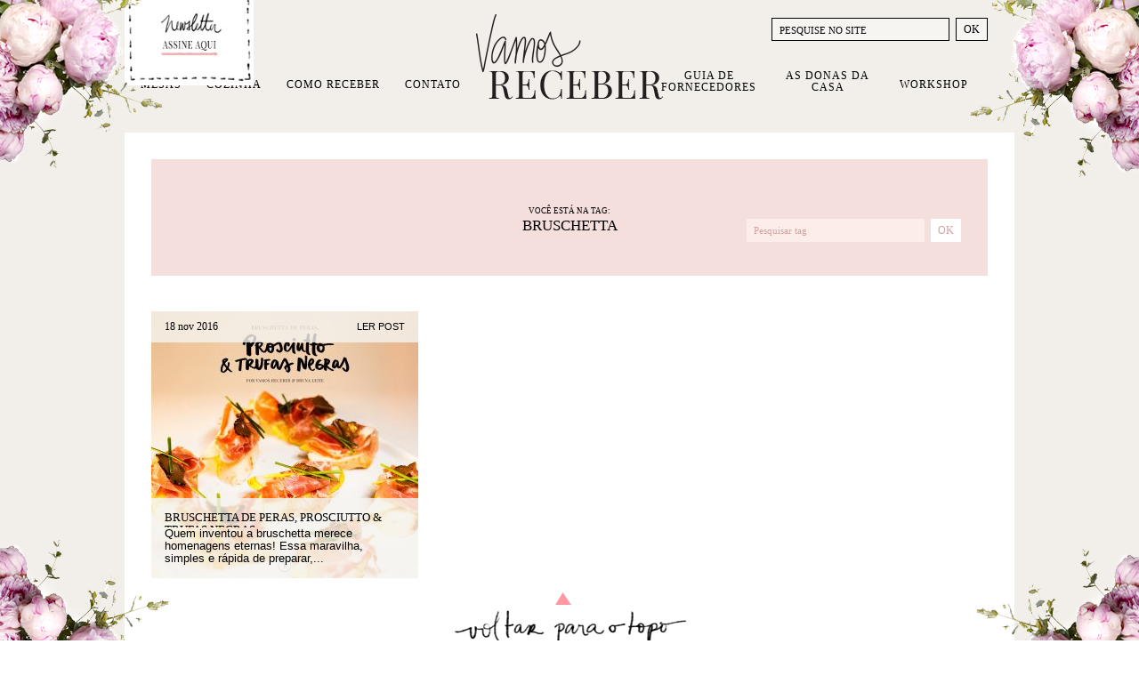

--- FILE ---
content_type: text/html; charset=UTF-8
request_url: https://www.vamosreceber.com.br/tag/bruschetta/
body_size: 13787
content:
<!DOCTYPE html><html amp lang="pt-BR"><head><script data-no-optimize="1">var litespeed_docref=sessionStorage.getItem("litespeed_docref");litespeed_docref&&(Object.defineProperty(document,"referrer",{get:function(){return litespeed_docref}}),sessionStorage.removeItem("litespeed_docref"));</script> <meta charset="UTF-8"><meta http-equiv="X-UA-Compatible" content="IE=edge"><meta name="viewport" content="width=device-width"><meta property="article:author" content="Vamos Receber" /><link rel="shortcut icon" href="https://www.vamosreceber.com.br/wp-content/themes/fp/img/favicon.ico" type="image/x-icon"><link rel="shortcut icon" href="https://www.vamosreceber.com.br/wp-content/themes/fp/img/apple-touch-icon-precomposed.png" type="image/png">
 <script type="litespeed/javascript">(function(w,d,s,l,i){w[l]=w[l]||[];w[l].push({'gtm.start':new Date().getTime(),event:'gtm.js'});var f=d.getElementsByTagName(s)[0],j=d.createElement(s),dl=l!='dataLayer'?'&l='+l:'';j.async=!0;j.src='https://www.googletagmanager.com/gtm.js?id='+i+dl;f.parentNode.insertBefore(j,f)})(window,document,'script','dataLayer','GTM-N572HR')</script> <meta name='robots' content='index, follow, max-image-preview:large, max-snippet:-1, max-video-preview:-1' /> <script data-cfasync="false" data-pagespeed-no-defer>var gtm4wp_datalayer_name = "dataLayer";
	var dataLayer = dataLayer || [];
	const gtm4wp_use_sku_instead = 0;
	const gtm4wp_currency = 'BRL';
	const gtm4wp_product_per_impression = 0;
	const gtm4wp_clear_ecommerce = false;
	const gtm4wp_datalayer_max_timeout = 2000;</script> <title>bruschetta Archives - Vamos Receber</title><link rel="canonical" href="https://www.vamosreceber.com.br/tag/bruschetta/" /><meta property="og:locale" content="pt_BR" /><meta property="og:type" content="article" /><meta property="og:title" content="bruschetta Archives - Vamos Receber" /><meta property="og:url" content="https://www.vamosreceber.com.br/tag/bruschetta/" /><meta property="og:site_name" content="Vamos Receber" /><meta name="twitter:card" content="summary_large_image" /> <script type="application/ld+json" class="yoast-schema-graph">{"@context":"https://schema.org","@graph":[{"@type":"CollectionPage","@id":"https://www.vamosreceber.com.br/tag/bruschetta/","url":"https://www.vamosreceber.com.br/tag/bruschetta/","name":"bruschetta Archives - Vamos Receber","isPartOf":{"@id":"https://www.vamosreceber.com.br/#website"},"primaryImageOfPage":{"@id":"https://www.vamosreceber.com.br/tag/bruschetta/#primaryimage"},"image":{"@id":"https://www.vamosreceber.com.br/tag/bruschetta/#primaryimage"},"thumbnailUrl":"https://www.vamosreceber.com.br/wp-content/uploads/2016/11/18-11-bruschetta-de-peras-chamada.jpg","breadcrumb":{"@id":"https://www.vamosreceber.com.br/tag/bruschetta/#breadcrumb"},"inLanguage":"pt-BR"},{"@type":"ImageObject","inLanguage":"pt-BR","@id":"https://www.vamosreceber.com.br/tag/bruschetta/#primaryimage","url":"https://www.vamosreceber.com.br/wp-content/uploads/2016/11/18-11-bruschetta-de-peras-chamada.jpg","contentUrl":"https://www.vamosreceber.com.br/wp-content/uploads/2016/11/18-11-bruschetta-de-peras-chamada.jpg","width":1200,"height":1200},{"@type":"BreadcrumbList","@id":"https://www.vamosreceber.com.br/tag/bruschetta/#breadcrumb","itemListElement":[{"@type":"ListItem","position":1,"name":"Home","item":"https://www.vamosreceber.com.br/"},{"@type":"ListItem","position":2,"name":"bruschetta"}]},{"@type":"WebSite","@id":"https://www.vamosreceber.com.br/#website","url":"https://www.vamosreceber.com.br/","name":"Vamos Receber","description":"Sejam bem-vindos","potentialAction":[{"@type":"SearchAction","target":{"@type":"EntryPoint","urlTemplate":"https://www.vamosreceber.com.br/?s={search_term_string}"},"query-input":{"@type":"PropertyValueSpecification","valueRequired":true,"valueName":"search_term_string"}}],"inLanguage":"pt-BR"}]}</script> <link rel="alternate" type="application/rss+xml" title="Feed para Vamos Receber &raquo;" href="https://www.vamosreceber.com.br/feed/" /><link rel="alternate" type="application/rss+xml" title="Feed de comentários para Vamos Receber &raquo;" href="https://www.vamosreceber.com.br/comments/feed/" /><link rel="alternate" type="application/rss+xml" title="Feed de tag para Vamos Receber &raquo; bruschetta" href="https://www.vamosreceber.com.br/tag/bruschetta/feed/" /><style id='wp-img-auto-sizes-contain-inline-css' type='text/css'>img:is([sizes=auto i],[sizes^="auto," i]){contain-intrinsic-size:3000px 1500px}
/*# sourceURL=wp-img-auto-sizes-contain-inline-css */</style><link data-optimized="2" rel="stylesheet" href="https://www.vamosreceber.com.br/wp-content/litespeed/css/173315feff06ce8215c5bc8079c4a4d7.css?ver=5b46a" /><style id='global-styles-inline-css' type='text/css'>:root{--wp--preset--aspect-ratio--square: 1;--wp--preset--aspect-ratio--4-3: 4/3;--wp--preset--aspect-ratio--3-4: 3/4;--wp--preset--aspect-ratio--3-2: 3/2;--wp--preset--aspect-ratio--2-3: 2/3;--wp--preset--aspect-ratio--16-9: 16/9;--wp--preset--aspect-ratio--9-16: 9/16;--wp--preset--color--black: #000000;--wp--preset--color--cyan-bluish-gray: #abb8c3;--wp--preset--color--white: #ffffff;--wp--preset--color--pale-pink: #f78da7;--wp--preset--color--vivid-red: #cf2e2e;--wp--preset--color--luminous-vivid-orange: #ff6900;--wp--preset--color--luminous-vivid-amber: #fcb900;--wp--preset--color--light-green-cyan: #7bdcb5;--wp--preset--color--vivid-green-cyan: #00d084;--wp--preset--color--pale-cyan-blue: #8ed1fc;--wp--preset--color--vivid-cyan-blue: #0693e3;--wp--preset--color--vivid-purple: #9b51e0;--wp--preset--gradient--vivid-cyan-blue-to-vivid-purple: linear-gradient(135deg,rgb(6,147,227) 0%,rgb(155,81,224) 100%);--wp--preset--gradient--light-green-cyan-to-vivid-green-cyan: linear-gradient(135deg,rgb(122,220,180) 0%,rgb(0,208,130) 100%);--wp--preset--gradient--luminous-vivid-amber-to-luminous-vivid-orange: linear-gradient(135deg,rgb(252,185,0) 0%,rgb(255,105,0) 100%);--wp--preset--gradient--luminous-vivid-orange-to-vivid-red: linear-gradient(135deg,rgb(255,105,0) 0%,rgb(207,46,46) 100%);--wp--preset--gradient--very-light-gray-to-cyan-bluish-gray: linear-gradient(135deg,rgb(238,238,238) 0%,rgb(169,184,195) 100%);--wp--preset--gradient--cool-to-warm-spectrum: linear-gradient(135deg,rgb(74,234,220) 0%,rgb(151,120,209) 20%,rgb(207,42,186) 40%,rgb(238,44,130) 60%,rgb(251,105,98) 80%,rgb(254,248,76) 100%);--wp--preset--gradient--blush-light-purple: linear-gradient(135deg,rgb(255,206,236) 0%,rgb(152,150,240) 100%);--wp--preset--gradient--blush-bordeaux: linear-gradient(135deg,rgb(254,205,165) 0%,rgb(254,45,45) 50%,rgb(107,0,62) 100%);--wp--preset--gradient--luminous-dusk: linear-gradient(135deg,rgb(255,203,112) 0%,rgb(199,81,192) 50%,rgb(65,88,208) 100%);--wp--preset--gradient--pale-ocean: linear-gradient(135deg,rgb(255,245,203) 0%,rgb(182,227,212) 50%,rgb(51,167,181) 100%);--wp--preset--gradient--electric-grass: linear-gradient(135deg,rgb(202,248,128) 0%,rgb(113,206,126) 100%);--wp--preset--gradient--midnight: linear-gradient(135deg,rgb(2,3,129) 0%,rgb(40,116,252) 100%);--wp--preset--font-size--small: 13px;--wp--preset--font-size--medium: 20px;--wp--preset--font-size--large: 36px;--wp--preset--font-size--x-large: 42px;--wp--preset--spacing--20: 0.44rem;--wp--preset--spacing--30: 0.67rem;--wp--preset--spacing--40: 1rem;--wp--preset--spacing--50: 1.5rem;--wp--preset--spacing--60: 2.25rem;--wp--preset--spacing--70: 3.38rem;--wp--preset--spacing--80: 5.06rem;--wp--preset--shadow--natural: 6px 6px 9px rgba(0, 0, 0, 0.2);--wp--preset--shadow--deep: 12px 12px 50px rgba(0, 0, 0, 0.4);--wp--preset--shadow--sharp: 6px 6px 0px rgba(0, 0, 0, 0.2);--wp--preset--shadow--outlined: 6px 6px 0px -3px rgb(255, 255, 255), 6px 6px rgb(0, 0, 0);--wp--preset--shadow--crisp: 6px 6px 0px rgb(0, 0, 0);}:where(.is-layout-flex){gap: 0.5em;}:where(.is-layout-grid){gap: 0.5em;}body .is-layout-flex{display: flex;}.is-layout-flex{flex-wrap: wrap;align-items: center;}.is-layout-flex > :is(*, div){margin: 0;}body .is-layout-grid{display: grid;}.is-layout-grid > :is(*, div){margin: 0;}:where(.wp-block-columns.is-layout-flex){gap: 2em;}:where(.wp-block-columns.is-layout-grid){gap: 2em;}:where(.wp-block-post-template.is-layout-flex){gap: 1.25em;}:where(.wp-block-post-template.is-layout-grid){gap: 1.25em;}.has-black-color{color: var(--wp--preset--color--black) !important;}.has-cyan-bluish-gray-color{color: var(--wp--preset--color--cyan-bluish-gray) !important;}.has-white-color{color: var(--wp--preset--color--white) !important;}.has-pale-pink-color{color: var(--wp--preset--color--pale-pink) !important;}.has-vivid-red-color{color: var(--wp--preset--color--vivid-red) !important;}.has-luminous-vivid-orange-color{color: var(--wp--preset--color--luminous-vivid-orange) !important;}.has-luminous-vivid-amber-color{color: var(--wp--preset--color--luminous-vivid-amber) !important;}.has-light-green-cyan-color{color: var(--wp--preset--color--light-green-cyan) !important;}.has-vivid-green-cyan-color{color: var(--wp--preset--color--vivid-green-cyan) !important;}.has-pale-cyan-blue-color{color: var(--wp--preset--color--pale-cyan-blue) !important;}.has-vivid-cyan-blue-color{color: var(--wp--preset--color--vivid-cyan-blue) !important;}.has-vivid-purple-color{color: var(--wp--preset--color--vivid-purple) !important;}.has-black-background-color{background-color: var(--wp--preset--color--black) !important;}.has-cyan-bluish-gray-background-color{background-color: var(--wp--preset--color--cyan-bluish-gray) !important;}.has-white-background-color{background-color: var(--wp--preset--color--white) !important;}.has-pale-pink-background-color{background-color: var(--wp--preset--color--pale-pink) !important;}.has-vivid-red-background-color{background-color: var(--wp--preset--color--vivid-red) !important;}.has-luminous-vivid-orange-background-color{background-color: var(--wp--preset--color--luminous-vivid-orange) !important;}.has-luminous-vivid-amber-background-color{background-color: var(--wp--preset--color--luminous-vivid-amber) !important;}.has-light-green-cyan-background-color{background-color: var(--wp--preset--color--light-green-cyan) !important;}.has-vivid-green-cyan-background-color{background-color: var(--wp--preset--color--vivid-green-cyan) !important;}.has-pale-cyan-blue-background-color{background-color: var(--wp--preset--color--pale-cyan-blue) !important;}.has-vivid-cyan-blue-background-color{background-color: var(--wp--preset--color--vivid-cyan-blue) !important;}.has-vivid-purple-background-color{background-color: var(--wp--preset--color--vivid-purple) !important;}.has-black-border-color{border-color: var(--wp--preset--color--black) !important;}.has-cyan-bluish-gray-border-color{border-color: var(--wp--preset--color--cyan-bluish-gray) !important;}.has-white-border-color{border-color: var(--wp--preset--color--white) !important;}.has-pale-pink-border-color{border-color: var(--wp--preset--color--pale-pink) !important;}.has-vivid-red-border-color{border-color: var(--wp--preset--color--vivid-red) !important;}.has-luminous-vivid-orange-border-color{border-color: var(--wp--preset--color--luminous-vivid-orange) !important;}.has-luminous-vivid-amber-border-color{border-color: var(--wp--preset--color--luminous-vivid-amber) !important;}.has-light-green-cyan-border-color{border-color: var(--wp--preset--color--light-green-cyan) !important;}.has-vivid-green-cyan-border-color{border-color: var(--wp--preset--color--vivid-green-cyan) !important;}.has-pale-cyan-blue-border-color{border-color: var(--wp--preset--color--pale-cyan-blue) !important;}.has-vivid-cyan-blue-border-color{border-color: var(--wp--preset--color--vivid-cyan-blue) !important;}.has-vivid-purple-border-color{border-color: var(--wp--preset--color--vivid-purple) !important;}.has-vivid-cyan-blue-to-vivid-purple-gradient-background{background: var(--wp--preset--gradient--vivid-cyan-blue-to-vivid-purple) !important;}.has-light-green-cyan-to-vivid-green-cyan-gradient-background{background: var(--wp--preset--gradient--light-green-cyan-to-vivid-green-cyan) !important;}.has-luminous-vivid-amber-to-luminous-vivid-orange-gradient-background{background: var(--wp--preset--gradient--luminous-vivid-amber-to-luminous-vivid-orange) !important;}.has-luminous-vivid-orange-to-vivid-red-gradient-background{background: var(--wp--preset--gradient--luminous-vivid-orange-to-vivid-red) !important;}.has-very-light-gray-to-cyan-bluish-gray-gradient-background{background: var(--wp--preset--gradient--very-light-gray-to-cyan-bluish-gray) !important;}.has-cool-to-warm-spectrum-gradient-background{background: var(--wp--preset--gradient--cool-to-warm-spectrum) !important;}.has-blush-light-purple-gradient-background{background: var(--wp--preset--gradient--blush-light-purple) !important;}.has-blush-bordeaux-gradient-background{background: var(--wp--preset--gradient--blush-bordeaux) !important;}.has-luminous-dusk-gradient-background{background: var(--wp--preset--gradient--luminous-dusk) !important;}.has-pale-ocean-gradient-background{background: var(--wp--preset--gradient--pale-ocean) !important;}.has-electric-grass-gradient-background{background: var(--wp--preset--gradient--electric-grass) !important;}.has-midnight-gradient-background{background: var(--wp--preset--gradient--midnight) !important;}.has-small-font-size{font-size: var(--wp--preset--font-size--small) !important;}.has-medium-font-size{font-size: var(--wp--preset--font-size--medium) !important;}.has-large-font-size{font-size: var(--wp--preset--font-size--large) !important;}.has-x-large-font-size{font-size: var(--wp--preset--font-size--x-large) !important;}
/*# sourceURL=global-styles-inline-css */</style><style id='classic-theme-styles-inline-css' type='text/css'>/*! This file is auto-generated */
.wp-block-button__link{color:#fff;background-color:#32373c;border-radius:9999px;box-shadow:none;text-decoration:none;padding:calc(.667em + 2px) calc(1.333em + 2px);font-size:1.125em}.wp-block-file__button{background:#32373c;color:#fff;text-decoration:none}
/*# sourceURL=/wp-includes/css/classic-themes.min.css */</style><style id='woocommerce-inline-inline-css' type='text/css'>.woocommerce form .form-row .required { visibility: visible; }
/*# sourceURL=woocommerce-inline-inline-css */</style> <script type="litespeed/javascript" data-src="https://www.vamosreceber.com.br/wp-includes/js/jquery/jquery.min.js" id="jquery-core-js"></script> <script id="meteorslides-script-js-extra" type="litespeed/javascript">var meteorslidessettings={"meteorslideshowspeed":"1000","meteorslideshowduration":"3000","meteorslideshowheight":"510","meteorslideshowwidth":"940","meteorslideshowtransition":"fade"}</script> <script id="woocommerce-js-extra" type="litespeed/javascript">var woocommerce_params={"ajax_url":"/wp-admin/admin-ajax.php","wc_ajax_url":"/?wc-ajax=%%endpoint%%","i18n_password_show":"Mostrar senha","i18n_password_hide":"Ocultar senha"}</script> <script type="litespeed/javascript" data-src="https://cdnjs.cloudflare.com/ajax/libs/flickity/2.2.0/flickity.pkgd.min.js?ver=2.2.0" id="flickity-js"></script> <script type="litespeed/javascript" data-src="https://cdnjs.cloudflare.com/ajax/libs/slick-carousel/1.6.0/slick.min.js?ver=1.6.0" id="slick-js"></script> <link rel="https://api.w.org/" href="https://www.vamosreceber.com.br/wp-json/" /><link rel="alternate" title="JSON" type="application/json" href="https://www.vamosreceber.com.br/wp-json/wp/v2/tags/1428" /><style type="text/css">#wp-admin-bar-fapnet_menu img {margin:-4px 0 0 0;width:20px; height:20px;} // moves icon over
		#wp-admin-bar-fapnet_menu {width:50px;} // sets width of custom menu</style><style>:root {
						}</style>
 <script data-cfasync="false" data-pagespeed-no-defer>var dataLayer_content = {"visitorLoginState":"logged-out","visitorType":"visitor-logged-out","pageTitle":"bruschetta Archives - Vamos Receber","customerTotalOrders":0,"customerTotalOrderValue":0,"customerFirstName":"","customerLastName":"","customerBillingFirstName":"","customerBillingLastName":"","customerBillingCompany":"","customerBillingAddress1":"","customerBillingAddress2":"","customerBillingCity":"","customerBillingState":"","customerBillingPostcode":"","customerBillingCountry":"","customerBillingEmail":"","customerBillingEmailHash":"","customerBillingPhone":"","customerShippingFirstName":"","customerShippingLastName":"","customerShippingCompany":"","customerShippingAddress1":"","customerShippingAddress2":"","customerShippingCity":"","customerShippingState":"","customerShippingPostcode":"","customerShippingCountry":"","cartContent":{"totals":{"applied_coupons":[],"discount_total":0,"subtotal":0,"total":0},"items":[]}};
	dataLayer.push( dataLayer_content );</script> <script data-cfasync="false" data-pagespeed-no-defer>console.warn && console.warn("[GTM4WP] Google Tag Manager container code placement set to OFF !!!");
	console.warn && console.warn("[GTM4WP] Data layer codes are active but GTM container must be loaded using custom coding !!!");</script> 	<noscript><style>.woocommerce-product-gallery{ opacity: 1 !important; }</style></noscript> <script  type="litespeed/javascript">!function(f,b,e,v,n,t,s){if(f.fbq)return;n=f.fbq=function(){n.callMethod?n.callMethod.apply(n,arguments):n.queue.push(arguments)};if(!f._fbq)f._fbq=n;n.push=n;n.loaded=!0;n.version='2.0';n.queue=[];t=b.createElement(e);t.async=!0;t.src=v;s=b.getElementsByTagName(e)[0];s.parentNode.insertBefore(t,s)}(window,document,'script','https://connect.facebook.net/en_US/fbevents.js')</script>  <script  type="litespeed/javascript">fbq('init','1272742463182815',{},{"agent":"woocommerce_6-10.4.3-3.5.15"});document.addEventListener('DOMContentLiteSpeedLoaded',function(){document.body.insertAdjacentHTML('beforeend','<div class=\"wc-facebook-pixel-event-placeholder\"></div>')},!1)</script> </head><body id="page" class="archive tag tag-bruschetta tag-1428 wp-theme-fp theme-fp woocommerce-no-js sensei-fapnet"><noscript><iframe data-lazyloaded="1" src="about:blank" data-litespeed-src="https://www.googletagmanager.com/ns.html?id=GTM-N572HR"
height="0" width="0" style="display:none;visibility:hidden"></iframe></noscript><div class="hfeed site" itemscope itemtype="https://schema.org/WebPage"><header id="masthead" class="site-header wrapper" role="banner" itemscope itemtype="https://schema.org/WPHeader"><h1 id="site-title" class="hide-text" itemprop="name">
<a itemprop="url" href="https://www.vamosreceber.com.br/" title="Vamos Receber" rel="home">
<img data-lazyloaded="1" src="[data-uri]" id="logomarca" itemprop="primaryImageOfPage" data-src="https://www.vamosreceber.com.br/wp-content/themes/fp/img/logomarca.png" alt="Início Vamos Receber" width="210" height="96">Vamos Receber			</a></h1><nav id="site-navigation" class="main-navigation" role="navigation" itemscope itemtype="https://schema.org/SiteNavigationElement"><ul id="menu-principal" class="nav"><li id="menu-item-14" class="menu-item menu-item-type-taxonomy menu-item-object-category menu-item-has-children menu-item-14"><a href="https://www.vamosreceber.com.br/categoria/mesas/">Mesas</a><ul class="sub-menu"><li id="menu-item-17627" class="menu-item menu-item-type-taxonomy menu-item-object-category menu-item-17627"><a href="https://www.vamosreceber.com.br/categoria/mesas/almoco/">Almoço</a></li><li id="menu-item-23165" class="menu-item menu-item-type-taxonomy menu-item-object-category menu-item-23165"><a href="https://www.vamosreceber.com.br/categoria/mesas/brunch/">Brunch</a></li><li id="menu-item-17634" class="menu-item menu-item-type-taxonomy menu-item-object-category menu-item-17634"><a href="https://www.vamosreceber.com.br/categoria/mesas/jantar/">Jantar</a></li><li id="menu-item-17628" class="menu-item menu-item-type-taxonomy menu-item-object-category menu-item-17628"><a href="https://www.vamosreceber.com.br/categoria/mesas/cafe-da-manha/">Café da Manhã</a></li><li id="menu-item-17629" class="menu-item menu-item-type-taxonomy menu-item-object-category menu-item-17629"><a href="https://www.vamosreceber.com.br/categoria/mesas/cha-da-tarde/">Chá da Tarde</a></li><li id="menu-item-17633" class="menu-item menu-item-type-taxonomy menu-item-object-category menu-item-17633"><a href="https://www.vamosreceber.com.br/categoria/mesas/festas/">Festas</a></li><li id="menu-item-17630" class="menu-item menu-item-type-taxonomy menu-item-object-category menu-item-17630"><a href="https://www.vamosreceber.com.br/categoria/mesas/datas-comemorativas/">Datas Comemorativas</a></li><li id="menu-item-17632" class="menu-item menu-item-type-taxonomy menu-item-object-category menu-item-17632"><a href="https://www.vamosreceber.com.br/categoria/mesas/especiais/">Especiais</a></li><li id="menu-item-17631" class="menu-item menu-item-type-taxonomy menu-item-object-category menu-item-17631"><a href="https://www.vamosreceber.com.br/categoria/mesas/dicas-e-ideais/">Dicas e Ideais</a></li></ul></li><li id="menu-item-13" class="menu-item menu-item-type-taxonomy menu-item-object-category menu-item-has-children menu-item-13"><a href="https://www.vamosreceber.com.br/categoria/cozinha/">Cozinha</a><ul class="sub-menu"><li id="menu-item-17639" class="menu-item menu-item-type-taxonomy menu-item-object-category menu-item-17639"><a href="https://www.vamosreceber.com.br/categoria/cozinha/entradas/">Entradas e Aperitivos</a></li><li id="menu-item-17640" class="menu-item menu-item-type-taxonomy menu-item-object-category menu-item-17640"><a href="https://www.vamosreceber.com.br/categoria/cozinha/prato-principal/">Prato Principal</a></li><li id="menu-item-17635" class="menu-item menu-item-type-taxonomy menu-item-object-category menu-item-17635"><a href="https://www.vamosreceber.com.br/categoria/cozinha/acompanhamentos/">Acompanhamentos</a></li><li id="menu-item-17636" class="menu-item menu-item-type-taxonomy menu-item-object-category menu-item-17636"><a href="https://www.vamosreceber.com.br/categoria/cozinha/bebidas-e-drinks/">Bebidas e Drinks</a></li><li id="menu-item-17637" class="menu-item menu-item-type-taxonomy menu-item-object-category menu-item-17637"><a href="https://www.vamosreceber.com.br/categoria/cozinha/bolos/">Bolos</a></li><li id="menu-item-17638" class="menu-item menu-item-type-taxonomy menu-item-object-category menu-item-17638"><a href="https://www.vamosreceber.com.br/categoria/cozinha/doces-e-sobremesas/">Doces e Sobremesas</a></li></ul></li><li id="menu-item-23365" class="menu-item menu-item-type-taxonomy menu-item-object-category menu-item-has-children menu-item-23365"><a href="https://www.vamosreceber.com.br/categoria/como-receber/">Como Receber</a><ul class="sub-menu"><li id="menu-item-23366" class="menu-item menu-item-type-taxonomy menu-item-object-category menu-item-23366"><a href="https://www.vamosreceber.com.br/categoria/como-receber/cantinhos-especiais/">Cantinhos Especiais</a></li><li id="menu-item-23367" class="menu-item menu-item-type-taxonomy menu-item-object-category menu-item-23367"><a href="https://www.vamosreceber.com.br/categoria/como-receber/decoracao/">Decoração</a></li><li id="menu-item-23368" class="menu-item menu-item-type-taxonomy menu-item-object-category menu-item-23368"><a href="https://www.vamosreceber.com.br/categoria/como-receber/dicas-e-ideias/">Dicas e Ideias</a></li><li id="menu-item-23369" class="menu-item menu-item-type-taxonomy menu-item-object-category menu-item-23369"><a href="https://www.vamosreceber.com.br/categoria/como-receber/etiqueta/">Etiqueta</a></li><li id="menu-item-23370" class="menu-item menu-item-type-taxonomy menu-item-object-category menu-item-23370"><a href="https://www.vamosreceber.com.br/categoria/como-receber/lavabos/">Lavabos</a></li><li id="menu-item-23371" class="menu-item menu-item-type-taxonomy menu-item-object-category menu-item-23371"><a href="https://www.vamosreceber.com.br/categoria/como-receber/organizacao/">Organização</a></li><li id="menu-item-23372" class="menu-item menu-item-type-taxonomy menu-item-object-category menu-item-23372"><a href="https://www.vamosreceber.com.br/categoria/como-receber/produtos-que-amamos/">Produtos que Amamos</a></li><li id="menu-item-23373" class="menu-item menu-item-type-taxonomy menu-item-object-category menu-item-23373"><a href="https://www.vamosreceber.com.br/categoria/como-receber/quartos/">Quartos</a></li></ul></li><li id="menu-item-29" class="menu-item menu-item-type-post_type menu-item-object-page menu-item-29"><a href="https://www.vamosreceber.com.br/contato/">Contato</a></li><li id="menu-item-21065" class="menu-item menu-item-type-custom menu-item-object-custom menu-item-21065"><a href="https://www.vamosreceber.com.br/fornecedores">Guia de Fornecedores</a></li><li id="menu-item-28" class="menu-item menu-item-type-post_type menu-item-object-page menu-item-28"><a href="https://www.vamosreceber.com.br/donas-da-casa/">As Donas da Casa</a></li><li id="menu-item-46072" class="menu-item menu-item-type-post_type menu-item-object-page menu-item-46072"><a href="https://www.vamosreceber.com.br/workshop/">Workshop</a></li></ul></nav><div class="header-search"><form role="search" method="get" class="search-form" action="https://www.vamosreceber.com.br/">
<label>
<input type="search" class="search-field" placeholder="PESQUISE NO SITE" value="" name="s" title="Pesquisar nessa categoria" />
</label>
<input type="submit" class="search-submit" value="OK" /></form></div><button class="open-news-enrollment" type="button">
<img data-lazyloaded="1" src="[data-uri]" width="145" height="106" data-src="https://www.vamosreceber.com.br/wp-content/themes/fp/img/newsletter-signup.jpg" alt="newsletter-signup">
</button><aside class="news-enrollment"><div class="news-enrollment-bkg">
<button class="close-signup"></button><p>Assine nossa newsletter e receba nossas novidades e dicas por e-mail</p><h3 class="news-title">Newsletter</h3><style id='mailster-form-default' type='text/css'>.mailster-embeded-form body{background:0;padding:0;margin:0}.mailster-embeded-form .mailster-form-body{padding:5px !important;margin:auto !important}.mailster-form-wrap{max-width:100%;max-height:95%;min-width:100px;-webkit-overflow-scrolling:touch}.mailster-form{margin-bottom:20px;position:relative}.mailster-form:before{content:'';position:absolute;display:block;height:100%;width:100%;z-index:1;background-repeat:no-repeat;background-position:center center;background-size:20px 20px;background-image:url('https://www.vamosreceber.com.br/wp-content/plugins/mailster/assets/css/../img/loading.gif');visibility:hidden;opacity:0;transition:opacity .15s ease-in-out}.mailster-form.loading:before{opacity:1;visibility:visible}@media only screen and (-webkit-min-device-pixel-ratio:2),only screen and (min-resolution:192dpi){.mailster-form:before{background-image:url('https://www.vamosreceber.com.br/wp-content/plugins/mailster/assets/css/../img/loading_2x.gif')}}.mailster-form:after,.mailster-form-fields:after{content:'.';visibility:hidden;display:block;height:0;clear:both}.mailster-form .mailster-form-fields{transition:all .15s ease-in-out}.mailster-form.completed .mailster-form-fields{height:0;min-height:0;opacity:0;overflow:hidden}.mailster-form,.mailster-form .input,.mailster-form .mailster-form-info{width:100%;box-sizing:border-box}.mailster-embeded-form .mailster-form{margin-bottom:3px}.mailster-form .mailster-wrapper{position:relative;margin-bottom:2px;transition:opacity .15s ease-in-out}.mailster-form.loading .mailster-wrapper{opacity:.2}.mailster-form textarea.input{resize:vertical;height:150px}.mailster-form li{list-style:none !important;margin-left:0;padding-left:0}span.mailster-required{font-size:120%;font-weight:700;color:#bf4d4d}.mailster-lists-wrapper ul{list-style:none;margin-left:0;padding-left:0}.mailster-lists-wrapper ul li{margin-left:0}.mailster-list-description{color:inherit;display:block;margin-left:25px;font-size:.8em}.mailster-form-info{height:0;border-radius:2px;padding:5px;margin-bottom:4px;color:#fff;padding:9px 16px;transition:all .2s;-webkit-transform:scale(0);-moz-transform:scale(0);-ms-transform:scale(0);transform:scale(0)}.mailster-form.loading .mailster-form-info{opacity:0}.mailster-form-info a{color:#fff}.mailster-form-info.success,.mailster-form-info.error{display:block;height:100%;-webkit-transform:scale(1);-moz-transform:scale(1);-ms-transform:scale(1);transform:scale(1)}.mailster-form .error input,.mailster-form .error select,.mailster-form .error textarea{outline:2px solid #bf4d4d;outline-offset:0}.mailster-form-info.error{background:#bf4d4d}.mailster-form-info.success{background-color:#6fbf4d;text-align:center}.mailster-form-info ul,.mailster-form .mailster-form-info p{margin:0;padding:0;max-width:initial}.mailster-form-info ul li{color:inherit;margin-left:0}.mailster-submit-wrapper{margin-top:6px}.mailster-form .submit-button{cursor:pointer}.mailster-form .submit-button:focus{outline:0}</style><form action="https://www.vamosreceber.com.br/mailster/subscribe" method="post" class="mailster-form mailster-form-submit mailster-ajax-form mailster-form-1" novalidate><input name="_action" type="hidden" value="subscribe">
<input name="_timestamp" type="hidden" value="1768717685">
<input name="_referer" type="hidden" value="https://www.vamosreceber.com.br/tag/bruschetta/">
<input name="_nonce" type="hidden" value="1e647d10bf">
<input name="formid" type="hidden" value="1"><div class="mailster-form-fields"><div class="mailster-wrapper mailster-email-wrapper"><input id="mailster-email-1" name="email" type="email" value="" placeholder="Cadastre seu email aqui" class="input mailster-email mailster-required" aria-required="true" aria-label="Cadastre seu email aqui" spellcheck="false"></div><div style="position:absolute;top:-99999px;left:-99999px;z-index:-99;"><input name="_n_hp_mail" type="email" tabindex="-1" autocomplete="noton" autofill="off"></div><div class="mailster-wrapper mailster-firstname-wrapper"><input id="mailster-firstname-1" name="firstname" type="text" value="" placeholder="Cadastre seu nome aqui" class="input mailster-firstname mailster-required" aria-required="true" aria-label="Cadastre seu nome aqui"></div><div class="mailster-wrapper mailster-_hcaptcha-wrapper"><div class="h-captcha" data-sitekey="3126b6ce-56c3-4661-a466-fc081b197757" data-theme="light" data-size="normal"></div></div><div class="mailster-wrapper mailster-submit-wrapper form-submit"><input name="submit" type="submit" value="OK" class="submit-button button" aria-label="OK"></div></div></form></div></aside></header><div id="main" class="wrapper clearfix"><div id="content" role="main" class="clearfix"><header class="archive-header"><h1 class="archive-title"><small>Você está na Tag:</small><br>bruschetta</h1><form role="search" method="get" class="search-form" action="https://www.vamosreceber.com.br/tag/bruschetta/">
<label>
<input type="search" class="search-field" placeholder="Pesquisar tag" value="" name="s" title="Pesquisar nessa categoria" />
</label>
<input type="submit" class="search-submit" value="OK" /></form></header><article id="post-16747" class="post-16747 post type-post status-publish format-standard has-post-thumbnail hentry category-cozinha category-entradas tag-bruna-leite tag-bruschetta tag-como-receber-2 tag-entradas-e-aperitivos tag-gourmandisme tag-receber-bem tag-receita tag-trufas-negras glossary-b" role="article" itemscope itemtype="https://schema.org/BlogPosting"><header class="entry-header">
<time class="updated" datetime="18 nov 2016" pubdate><a href="https://www.vamosreceber.com.br/2016/11/18/bruschetta-de-peras-prosciutto-trufas-negras/" rel="bookmark">18 nov 2016</a></time>
<a href="https://www.vamosreceber.com.br/2016/11/18/bruschetta-de-peras-prosciutto-trufas-negras/" rel="bookmark">LER POST</a></header>
<a href="https://www.vamosreceber.com.br/2016/11/18/bruschetta-de-peras-prosciutto-trufas-negras/" rel="bookmark"><img data-lazyloaded="1" src="[data-uri]" width="300" height="300" data-src="https://www.vamosreceber.com.br/wp-content/uploads/2016/11/18-11-bruschetta-de-peras-chamada-300x300.jpg" class="attachment-medium size-medium wp-post-image" alt="" decoding="async" fetchpriority="high" data-srcset="https://www.vamosreceber.com.br/wp-content/uploads/2016/11/18-11-bruschetta-de-peras-chamada-300x300.jpg 300w, https://www.vamosreceber.com.br/wp-content/uploads/2016/11/18-11-bruschetta-de-peras-chamada-768x768.jpg 768w, https://www.vamosreceber.com.br/wp-content/uploads/2016/11/18-11-bruschetta-de-peras-chamada-940x940.jpg 940w, https://www.vamosreceber.com.br/wp-content/uploads/2016/11/18-11-bruschetta-de-peras-chamada-200x200.jpg 200w, https://www.vamosreceber.com.br/wp-content/uploads/2016/11/18-11-bruschetta-de-peras-chamada-250x250.jpg 250w, https://www.vamosreceber.com.br/wp-content/uploads/2016/11/18-11-bruschetta-de-peras-chamada-170x170.jpg 170w, https://www.vamosreceber.com.br/wp-content/uploads/2016/11/18-11-bruschetta-de-peras-chamada.jpg 1200w" data-sizes="(max-width: 300px) 100vw, 300px" /></a><div class="entry-summary" itemprop="articleBody"><h1 class="entry-title" itemprop="headline"><a href="https://www.vamosreceber.com.br/2016/11/18/bruschetta-de-peras-prosciutto-trufas-negras/" rel="bookmark">Bruschetta de Peras, Prosciutto &#038; Trufas Negras</a></h1>				<a href="https://www.vamosreceber.com.br/2016/11/18/bruschetta-de-peras-prosciutto-trufas-negras/" rel="bookmark"><p class="entry-excerpt">Quem inventou a bruschetta merece homenagens eternas! Essa maravilha, simples e rápida de preparar,...</p></a></div></article></div><p class="aligncenter"><a class="back-to-top" href="#page">Voltar para o topo</a></p></div><footer class="contentinfo wrapper" role="contentinfo" itemscope itemtype="https://schema.org/WPFooter"><span class="site-info">
<span class="source-org" itemprop="copyrightHolder">Vamos Receber</span> &copy; <span class="copyright">Todos os direitos reservados</span>
</span><span class="developer-info">
<a href="https://www.karenhofstetter.com" title="Designed by Karen Hofstetter" rel="generator" itemprop="contributor">
designed by Karen Hofstetter				</a>
<span> | </span>
<a href="https://www.fapnet.com.br" title="Coded by FAPNET" rel="generator" itemprop="contributor">
coded by FAPNET				</a>
</span></footer><div id="flower1" class="flower-bkg"></div><div id="flower2" class="flower-bkg"></div><div id="flower3" class="flower-bkg"></div><div id="flower4" class="flower-bkg"></div></div> <script type="litespeed/javascript">!function(d,s,id){var js,fjs=d.getElementsByTagName(s)[0];if(!d.getElementById(id)){js=d.createElement(s);js.id=id;js.src="https://platform.twitter.com/widgets.js";fjs.parentNode.insertBefore(js,fjs)}}(document,"script","twitter-wjs")</script> <script async defer data-pin-hover="true" data-pin-custom="true" src="https://assets.pinterest.com/js/pinit.js"></script> <script type="speculationrules">{"prefetch":[{"source":"document","where":{"and":[{"href_matches":"/*"},{"not":{"href_matches":["/wp-*.php","/wp-admin/*","/wp-content/uploads/*","/wp-content/*","/wp-content/plugins/*","/wp-content/themes/fp/*","/*\\?(.+)"]}},{"not":{"selector_matches":"a[rel~=\"nofollow\"]"}},{"not":{"selector_matches":".no-prefetch, .no-prefetch a"}}]},"eagerness":"conservative"}]}</script> <script type="litespeed/javascript">document.addEventListener('wpcf7mailsent',function(event){if('97'==event.detail.contactFormId){dataLayer.push({'event':'trackEvent','eventCategory':'Contato','eventAction':'sent','eventLabel':'contato'})}elseif('9'==event.detail.contactFormId){dataLayer.push({'event':'trackEvent','eventCategory':'Cadastro','eventAction':'sent','eventLabel':'Newsletter'})}},!1)</script>  <script type="litespeed/javascript">var sbiajaxurl="https://www.vamosreceber.com.br/wp-admin/admin-ajax.php"</script> 
<noscript>
<img
height="1"
width="1"
style="display:none"
alt="fbpx"
src="https://www.facebook.com/tr?id=1272742463182815&ev=PageView&noscript=1"
/>
</noscript>
 <script type="litespeed/javascript">(function(){var c=document.body.className;c=c.replace(/woocommerce-no-js/,'woocommerce-js');document.body.className=c})()</script> <script id="wp-i18n-js-after" type="litespeed/javascript">wp.i18n.setLocaleData({'text direction\u0004ltr':['ltr']})</script> <script id="contact-form-7-js-translations" type="litespeed/javascript">(function(domain,translations){var localeData=translations.locale_data[domain]||translations.locale_data.messages;localeData[""].domain=domain;wp.i18n.setLocaleData(localeData,domain)})("contact-form-7",{"translation-revision-date":"2025-05-19 13:41:20+0000","generator":"GlotPress\/4.0.1","domain":"messages","locale_data":{"messages":{"":{"domain":"messages","plural-forms":"nplurals=2; plural=n > 1;","lang":"pt_BR"},"Error:":["Erro:"]}},"comment":{"reference":"includes\/js\/index.js"}})</script> <script id="contact-form-7-js-before" type="litespeed/javascript">var wpcf7={"api":{"root":"https:\/\/www.vamosreceber.com.br\/wp-json\/","namespace":"contact-form-7\/v1"},"cached":1}</script> <script type="litespeed/javascript" data-src="https://www.vamosreceber.com.br/wp-content/plugins/duracelltomi-google-tag-manager/dist/js/gtm4wp-contact-form-7-tracker.js" id="gtm4wp-contact-form-7-tracker-js"></script> <script type="litespeed/javascript" data-src="https://www.vamosreceber.com.br/wp-content/plugins/duracelltomi-google-tag-manager/dist/js/gtm4wp-form-move-tracker.js" id="gtm4wp-form-move-tracker-js"></script> <script type="litespeed/javascript" data-src="https://player.vimeo.com/api/player.js?ver=1.0" id="gtm4wp-vimeo-api-js"></script> <script type="litespeed/javascript" data-src="https://www.vamosreceber.com.br/wp-content/plugins/duracelltomi-google-tag-manager/dist/js/gtm4wp-vimeo.js" id="gtm4wp-vimeo-js"></script> <script type="litespeed/javascript" data-src="https://www.vamosreceber.com.br/wp-content/plugins/duracelltomi-google-tag-manager/dist/js/gtm4wp-ecommerce-generic.js" id="gtm4wp-ecommerce-generic-js"></script> <script type="litespeed/javascript" data-src="https://www.vamosreceber.com.br/wp-content/plugins/duracelltomi-google-tag-manager/dist/js/gtm4wp-woocommerce.js" id="gtm4wp-woocommerce-js"></script> <script id="wc-order-attribution-js-extra" type="litespeed/javascript">var wc_order_attribution={"params":{"lifetime":1.0000000000000000818030539140313095458623138256371021270751953125e-5,"session":30,"base64":!1,"ajaxurl":"https://www.vamosreceber.com.br/wp-admin/admin-ajax.php","prefix":"wc_order_attribution_","allowTracking":!0},"fields":{"source_type":"current.typ","referrer":"current_add.rf","utm_campaign":"current.cmp","utm_source":"current.src","utm_medium":"current.mdm","utm_content":"current.cnt","utm_id":"current.id","utm_term":"current.trm","utm_source_platform":"current.plt","utm_creative_format":"current.fmt","utm_marketing_tactic":"current.tct","session_entry":"current_add.ep","session_start_time":"current_add.fd","session_pages":"session.pgs","session_count":"udata.vst","user_agent":"udata.uag"}}</script> <script type="litespeed/javascript" data-src="https://capi-automation.s3.us-east-2.amazonaws.com/public/client_js/capiParamBuilder/clientParamBuilder.bundle.js" id="facebook-capi-param-builder-js"></script> <script id="facebook-capi-param-builder-js-after" type="litespeed/javascript">if(typeof clientParamBuilder!=="undefined"){clientParamBuilder.processAndCollectAllParams(window.location.href)}</script> <script id="mailster_hcaptcha_script-js-extra" type="litespeed/javascript">var mailster_hcaptcha={"public_key":"3126b6ce-56c3-4661-a466-fc081b197757","lang":"0","forms":["1","2"]}</script>  <script type="litespeed/javascript">jQuery(function($){fbq('set','agent','woocommerce_6-10.4.3-3.5.15','1272742463182815');fbq('track','PageView',{"source":"woocommerce_6","version":"10.4.3","pluginVersion":"3.5.15","user_data":{}},{"eventID":"cba866b8-30a9-4933-be17-ce37fb569395"})})</script> <script data-no-optimize="1">window.lazyLoadOptions=Object.assign({},{threshold:300},window.lazyLoadOptions||{});!function(t,e){"object"==typeof exports&&"undefined"!=typeof module?module.exports=e():"function"==typeof define&&define.amd?define(e):(t="undefined"!=typeof globalThis?globalThis:t||self).LazyLoad=e()}(this,function(){"use strict";function e(){return(e=Object.assign||function(t){for(var e=1;e<arguments.length;e++){var n,a=arguments[e];for(n in a)Object.prototype.hasOwnProperty.call(a,n)&&(t[n]=a[n])}return t}).apply(this,arguments)}function o(t){return e({},at,t)}function l(t,e){return t.getAttribute(gt+e)}function c(t){return l(t,vt)}function s(t,e){return function(t,e,n){e=gt+e;null!==n?t.setAttribute(e,n):t.removeAttribute(e)}(t,vt,e)}function i(t){return s(t,null),0}function r(t){return null===c(t)}function u(t){return c(t)===_t}function d(t,e,n,a){t&&(void 0===a?void 0===n?t(e):t(e,n):t(e,n,a))}function f(t,e){et?t.classList.add(e):t.className+=(t.className?" ":"")+e}function _(t,e){et?t.classList.remove(e):t.className=t.className.replace(new RegExp("(^|\\s+)"+e+"(\\s+|$)")," ").replace(/^\s+/,"").replace(/\s+$/,"")}function g(t){return t.llTempImage}function v(t,e){!e||(e=e._observer)&&e.unobserve(t)}function b(t,e){t&&(t.loadingCount+=e)}function p(t,e){t&&(t.toLoadCount=e)}function n(t){for(var e,n=[],a=0;e=t.children[a];a+=1)"SOURCE"===e.tagName&&n.push(e);return n}function h(t,e){(t=t.parentNode)&&"PICTURE"===t.tagName&&n(t).forEach(e)}function a(t,e){n(t).forEach(e)}function m(t){return!!t[lt]}function E(t){return t[lt]}function I(t){return delete t[lt]}function y(e,t){var n;m(e)||(n={},t.forEach(function(t){n[t]=e.getAttribute(t)}),e[lt]=n)}function L(a,t){var o;m(a)&&(o=E(a),t.forEach(function(t){var e,n;e=a,(t=o[n=t])?e.setAttribute(n,t):e.removeAttribute(n)}))}function k(t,e,n){f(t,e.class_loading),s(t,st),n&&(b(n,1),d(e.callback_loading,t,n))}function A(t,e,n){n&&t.setAttribute(e,n)}function O(t,e){A(t,rt,l(t,e.data_sizes)),A(t,it,l(t,e.data_srcset)),A(t,ot,l(t,e.data_src))}function w(t,e,n){var a=l(t,e.data_bg_multi),o=l(t,e.data_bg_multi_hidpi);(a=nt&&o?o:a)&&(t.style.backgroundImage=a,n=n,f(t=t,(e=e).class_applied),s(t,dt),n&&(e.unobserve_completed&&v(t,e),d(e.callback_applied,t,n)))}function x(t,e){!e||0<e.loadingCount||0<e.toLoadCount||d(t.callback_finish,e)}function M(t,e,n){t.addEventListener(e,n),t.llEvLisnrs[e]=n}function N(t){return!!t.llEvLisnrs}function z(t){if(N(t)){var e,n,a=t.llEvLisnrs;for(e in a){var o=a[e];n=e,o=o,t.removeEventListener(n,o)}delete t.llEvLisnrs}}function C(t,e,n){var a;delete t.llTempImage,b(n,-1),(a=n)&&--a.toLoadCount,_(t,e.class_loading),e.unobserve_completed&&v(t,n)}function R(i,r,c){var l=g(i)||i;N(l)||function(t,e,n){N(t)||(t.llEvLisnrs={});var a="VIDEO"===t.tagName?"loadeddata":"load";M(t,a,e),M(t,"error",n)}(l,function(t){var e,n,a,o;n=r,a=c,o=u(e=i),C(e,n,a),f(e,n.class_loaded),s(e,ut),d(n.callback_loaded,e,a),o||x(n,a),z(l)},function(t){var e,n,a,o;n=r,a=c,o=u(e=i),C(e,n,a),f(e,n.class_error),s(e,ft),d(n.callback_error,e,a),o||x(n,a),z(l)})}function T(t,e,n){var a,o,i,r,c;t.llTempImage=document.createElement("IMG"),R(t,e,n),m(c=t)||(c[lt]={backgroundImage:c.style.backgroundImage}),i=n,r=l(a=t,(o=e).data_bg),c=l(a,o.data_bg_hidpi),(r=nt&&c?c:r)&&(a.style.backgroundImage='url("'.concat(r,'")'),g(a).setAttribute(ot,r),k(a,o,i)),w(t,e,n)}function G(t,e,n){var a;R(t,e,n),a=e,e=n,(t=Et[(n=t).tagName])&&(t(n,a),k(n,a,e))}function D(t,e,n){var a;a=t,(-1<It.indexOf(a.tagName)?G:T)(t,e,n)}function S(t,e,n){var a;t.setAttribute("loading","lazy"),R(t,e,n),a=e,(e=Et[(n=t).tagName])&&e(n,a),s(t,_t)}function V(t){t.removeAttribute(ot),t.removeAttribute(it),t.removeAttribute(rt)}function j(t){h(t,function(t){L(t,mt)}),L(t,mt)}function F(t){var e;(e=yt[t.tagName])?e(t):m(e=t)&&(t=E(e),e.style.backgroundImage=t.backgroundImage)}function P(t,e){var n;F(t),n=e,r(e=t)||u(e)||(_(e,n.class_entered),_(e,n.class_exited),_(e,n.class_applied),_(e,n.class_loading),_(e,n.class_loaded),_(e,n.class_error)),i(t),I(t)}function U(t,e,n,a){var o;n.cancel_on_exit&&(c(t)!==st||"IMG"===t.tagName&&(z(t),h(o=t,function(t){V(t)}),V(o),j(t),_(t,n.class_loading),b(a,-1),i(t),d(n.callback_cancel,t,e,a)))}function $(t,e,n,a){var o,i,r=(i=t,0<=bt.indexOf(c(i)));s(t,"entered"),f(t,n.class_entered),_(t,n.class_exited),o=t,i=a,n.unobserve_entered&&v(o,i),d(n.callback_enter,t,e,a),r||D(t,n,a)}function q(t){return t.use_native&&"loading"in HTMLImageElement.prototype}function H(t,o,i){t.forEach(function(t){return(a=t).isIntersecting||0<a.intersectionRatio?$(t.target,t,o,i):(e=t.target,n=t,a=o,t=i,void(r(e)||(f(e,a.class_exited),U(e,n,a,t),d(a.callback_exit,e,n,t))));var e,n,a})}function B(e,n){var t;tt&&!q(e)&&(n._observer=new IntersectionObserver(function(t){H(t,e,n)},{root:(t=e).container===document?null:t.container,rootMargin:t.thresholds||t.threshold+"px"}))}function J(t){return Array.prototype.slice.call(t)}function K(t){return t.container.querySelectorAll(t.elements_selector)}function Q(t){return c(t)===ft}function W(t,e){return e=t||K(e),J(e).filter(r)}function X(e,t){var n;(n=K(e),J(n).filter(Q)).forEach(function(t){_(t,e.class_error),i(t)}),t.update()}function t(t,e){var n,a,t=o(t);this._settings=t,this.loadingCount=0,B(t,this),n=t,a=this,Y&&window.addEventListener("online",function(){X(n,a)}),this.update(e)}var Y="undefined"!=typeof window,Z=Y&&!("onscroll"in window)||"undefined"!=typeof navigator&&/(gle|ing|ro)bot|crawl|spider/i.test(navigator.userAgent),tt=Y&&"IntersectionObserver"in window,et=Y&&"classList"in document.createElement("p"),nt=Y&&1<window.devicePixelRatio,at={elements_selector:".lazy",container:Z||Y?document:null,threshold:300,thresholds:null,data_src:"src",data_srcset:"srcset",data_sizes:"sizes",data_bg:"bg",data_bg_hidpi:"bg-hidpi",data_bg_multi:"bg-multi",data_bg_multi_hidpi:"bg-multi-hidpi",data_poster:"poster",class_applied:"applied",class_loading:"litespeed-loading",class_loaded:"litespeed-loaded",class_error:"error",class_entered:"entered",class_exited:"exited",unobserve_completed:!0,unobserve_entered:!1,cancel_on_exit:!0,callback_enter:null,callback_exit:null,callback_applied:null,callback_loading:null,callback_loaded:null,callback_error:null,callback_finish:null,callback_cancel:null,use_native:!1},ot="src",it="srcset",rt="sizes",ct="poster",lt="llOriginalAttrs",st="loading",ut="loaded",dt="applied",ft="error",_t="native",gt="data-",vt="ll-status",bt=[st,ut,dt,ft],pt=[ot],ht=[ot,ct],mt=[ot,it,rt],Et={IMG:function(t,e){h(t,function(t){y(t,mt),O(t,e)}),y(t,mt),O(t,e)},IFRAME:function(t,e){y(t,pt),A(t,ot,l(t,e.data_src))},VIDEO:function(t,e){a(t,function(t){y(t,pt),A(t,ot,l(t,e.data_src))}),y(t,ht),A(t,ct,l(t,e.data_poster)),A(t,ot,l(t,e.data_src)),t.load()}},It=["IMG","IFRAME","VIDEO"],yt={IMG:j,IFRAME:function(t){L(t,pt)},VIDEO:function(t){a(t,function(t){L(t,pt)}),L(t,ht),t.load()}},Lt=["IMG","IFRAME","VIDEO"];return t.prototype={update:function(t){var e,n,a,o=this._settings,i=W(t,o);{if(p(this,i.length),!Z&&tt)return q(o)?(e=o,n=this,i.forEach(function(t){-1!==Lt.indexOf(t.tagName)&&S(t,e,n)}),void p(n,0)):(t=this._observer,o=i,t.disconnect(),a=t,void o.forEach(function(t){a.observe(t)}));this.loadAll(i)}},destroy:function(){this._observer&&this._observer.disconnect(),K(this._settings).forEach(function(t){I(t)}),delete this._observer,delete this._settings,delete this.loadingCount,delete this.toLoadCount},loadAll:function(t){var e=this,n=this._settings;W(t,n).forEach(function(t){v(t,e),D(t,n,e)})},restoreAll:function(){var e=this._settings;K(e).forEach(function(t){P(t,e)})}},t.load=function(t,e){e=o(e);D(t,e)},t.resetStatus=function(t){i(t)},t}),function(t,e){"use strict";function n(){e.body.classList.add("litespeed_lazyloaded")}function a(){console.log("[LiteSpeed] Start Lazy Load"),o=new LazyLoad(Object.assign({},t.lazyLoadOptions||{},{elements_selector:"[data-lazyloaded]",callback_finish:n})),i=function(){o.update()},t.MutationObserver&&new MutationObserver(i).observe(e.documentElement,{childList:!0,subtree:!0,attributes:!0})}var o,i;t.addEventListener?t.addEventListener("load",a,!1):t.attachEvent("onload",a)}(window,document);</script><script data-no-optimize="1">window.litespeed_ui_events=window.litespeed_ui_events||["mouseover","click","keydown","wheel","touchmove","touchstart"];var urlCreator=window.URL||window.webkitURL;function litespeed_load_delayed_js_force(){console.log("[LiteSpeed] Start Load JS Delayed"),litespeed_ui_events.forEach(e=>{window.removeEventListener(e,litespeed_load_delayed_js_force,{passive:!0})}),document.querySelectorAll("iframe[data-litespeed-src]").forEach(e=>{e.setAttribute("src",e.getAttribute("data-litespeed-src"))}),"loading"==document.readyState?window.addEventListener("DOMContentLoaded",litespeed_load_delayed_js):litespeed_load_delayed_js()}litespeed_ui_events.forEach(e=>{window.addEventListener(e,litespeed_load_delayed_js_force,{passive:!0})});async function litespeed_load_delayed_js(){let t=[];for(var d in document.querySelectorAll('script[type="litespeed/javascript"]').forEach(e=>{t.push(e)}),t)await new Promise(e=>litespeed_load_one(t[d],e));document.dispatchEvent(new Event("DOMContentLiteSpeedLoaded")),window.dispatchEvent(new Event("DOMContentLiteSpeedLoaded"))}function litespeed_load_one(t,e){console.log("[LiteSpeed] Load ",t);var d=document.createElement("script");d.addEventListener("load",e),d.addEventListener("error",e),t.getAttributeNames().forEach(e=>{"type"!=e&&d.setAttribute("data-src"==e?"src":e,t.getAttribute(e))});let a=!(d.type="text/javascript");!d.src&&t.textContent&&(d.src=litespeed_inline2src(t.textContent),a=!0),t.after(d),t.remove(),a&&e()}function litespeed_inline2src(t){try{var d=urlCreator.createObjectURL(new Blob([t.replace(/^(?:<!--)?(.*?)(?:-->)?$/gm,"$1")],{type:"text/javascript"}))}catch(e){d="data:text/javascript;base64,"+btoa(t.replace(/^(?:<!--)?(.*?)(?:-->)?$/gm,"$1"))}return d}</script><script data-no-optimize="1">var litespeed_vary=document.cookie.replace(/(?:(?:^|.*;\s*)_lscache_vary\s*\=\s*([^;]*).*$)|^.*$/,"");litespeed_vary||fetch("/wp-content/plugins/litespeed-cache/guest.vary.php",{method:"POST",cache:"no-cache",redirect:"follow"}).then(e=>e.json()).then(e=>{console.log(e),e.hasOwnProperty("reload")&&"yes"==e.reload&&(sessionStorage.setItem("litespeed_docref",document.referrer),window.location.reload(!0))});</script><script data-optimized="1" type="litespeed/javascript" data-src="https://www.vamosreceber.com.br/wp-content/litespeed/js/8231115793e12fc5377b3ad5df402ae3.js?ver=5b46a"></script></body></html>
<!-- Page optimized by LiteSpeed Cache @2026-01-18 03:28:05 -->

<!-- Page cached by LiteSpeed Cache 7.7 on 2026-01-18 03:28:05 -->
<!-- Guest Mode -->
<!-- QUIC.cloud UCSS in queue -->